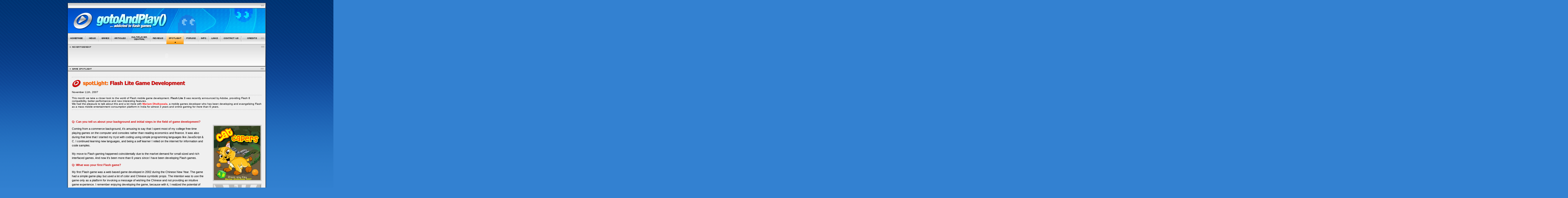

--- FILE ---
content_type: text/html; charset=ISO-8859-1
request_url: http://gotoandplay.it/spotLight/mobileDevelopment/
body_size: 26927
content:
<!DOCTYPE HTML PUBLIC "-//W3C//DTD HTML 4.01 Transitional//EN">
<html>
<head>
<title>gotoAndPlay(): Flash games, tutorials and game development -- Spotlight: Flash Lite Game Development</title>
<meta http-equiv="Content-Type" content="text/html; charset=iso-8859-1">
		  <meta http-equiv="keywords" content="flash games, flash game development, flash game tutorials, game development, game programming, actionscript for games, flash games, web games, flash arcades, actionscript, game development">
		  <meta http-equiv="description" content="gotoAndPlay is a community for flash game developers and gamers as well. You will find funny games to play and a lot of flash game developer resources">
		  <link rel="icon" href="http://www.gotoandplay.it/images/gtp_icon.png">
<!-- flash games, flash game development, flash game tutorials, game development, game programming, actionscript for games, flash games, web games, flash arcades, actionscript, game development -->
<link href="/main.css" rel="stylesheet" type="text/css">
<link href='/images/skin_default/skin.css.php' rel='stylesheet' type='text/css'><script language="JavaScript" type="text/JavaScript" src="/_js/main.js"></script>
<script language="JavaScript" type="text/JavaScript" src="/_js/cookies.js"></script>
<script language="JavaScript" type="text/JavaScript">
<!--

function PopupPic(picUrl) 
{ 
	window.open("imagePopUp.htm?" + picUrl, "", "resizable=1, height=200, width=200");
}
//-->
</script>
<meta http-equiv="Content-Type" content="text/html; charset=UTF-8">
</head>
<body leftmargin="0" topmargin="0" marginwidth="0" marginheight="0" class="bg" onLoad="preloadMenu()">
<table width="800" border="0" align="center" cellpadding="0" cellspacing="0">
  <tr>
    <td colspan="3"><img src="/images/spacer.gif" width="120" height="11"></td>
  </tr>
  <tr>
    <td  width="20" rowspan="6" class="leftShadow">&nbsp;</td>
    <td width="760"><img src='/images/skin_default/headLogo.jpg' border='0'></td>
    <td width="20" rowspan="6" class="rightShadow">&nbsp;</td>
  </tr>
  <tr>
    <td>
      <script>menuSelected = 11</script><body onLoad="MM_preloadImages('/images/navBar/navBar_r2_c8_f2.gif')">
<table border="0" cellpadding="0" cellspacing="0" width="760">
  <tr>
   <td colspan="25"><img name="navBar_r1_c1" src="/images/navBar/navBar_r1_c1.gif" width="760" height="1" border="0" alt=""></td>
  </tr>
  <tr>
   <td><img src="/images/navBar/navBar_r2_c1.gif" width="1" border="0" alt=""></td>
   <td><a href="/" title="Return to the homepage" onMouseOut="MM_swapImgRestore();" onMouseOver="MM_swapImage('navBar_r2_c2','','/images/navBar/navBar_r2_c2_f2.gif',1);"><img name="navBar_r2_c2" src="/images/navBar/navBar_r2_c2.gif"border="0" alt=""></a></td>
   <td><img src="/images/navBar/navBar_r2_c11.gif" width="2" border="0" alt=""></td>
   <td><a href="/_gapBlog/" title="Latest news!" onMouseOut="MM_swapImgRestore();" onMouseOver="MM_swapImage('navBar_news','','/images/navBar/navBar_news_f2.gif',12);"><img name="navBar_news" src="/images/navBar/navBar_news.gif "border="0" alt=""></a></td>
   <td><img src="/images/navBar/navBar_r2_c11.gif" width="2" border="0" alt=""></td>
   <td><a href="/_games/" title="Play games!" onMouseOut="MM_swapImgRestore();" onMouseOver="MM_swapImage('navBar_r2_c4','','/images/navBar/navBar_r2_c4_f2.gif',2);"><img name="navBar_r2_c4" src="/images/navBar/navBar_r2_c4.gif"border="0" alt=""></a></td>
   <td><img src="/images/navBar/navBar_r2_c11.gif" width="2" border="0" alt=""></td>
   <td><a href="/_articles/" title="Learn how to make flash games!" onMouseOut="MM_swapImgRestore();" onMouseOver="MM_swapImage('navBar_r2_c6','','/images/navBar/navBar_r2_c6_f2.gif',3);"><img name="navBar_r2_c6" src="/images/navBar/navBar_r2_c6.gif"border="0" alt=""></a></td>
   <td><img src="/images/navBar/navBar_r2_c11.gif" width="2" border="0" alt=""></td>
   <td><a href="/_articles/multiplayerCentral/" title="Learn the art of multiplayer games!" onMouseOut="MM_swapImgRestore();" onMouseOver="MM_swapImage('navBar_r2_c8','','/images/navBar/navBar_r2_c8_f2.gif',9);"><img name="navBar_r2_c8" src="/images/navBar/navBar_r2_c8.gif" border="0" alt=""></a></td>
   <td><img src="/images/navBar/navBar_r2_c11.gif" width="2" border="0" alt=""></td>
   <td><a href="/_reviews/" title="Game reviews, book reviews ..." onMouseOut="MM_swapImgRestore()" onMouseOver="MM_swapImage('navBar_r2_c101','','/images/navBar/navBar_r2_c10_f2.gif',10)"><img src="/images/navBar/navBar_r2_c10.gif" alt="" name="navBar_r2_c101"border="0" id="navBar_r2_c101"></a></td>
   <td><img src="/images/navBar/navBar_r2_c11.gif" width="2" border="0" alt=""></td>
   <td><a href="/spotLight/" title="Read our interviews with the pros!" onMouseOut="MM_swapImgRestore();" onMouseOver="MM_swapImage('navBar_r2_c12','','/images/navBar/navBar_r2_c12_f2.gif',11);"><img name="navBar_r2_c12" src="/images/navBar/navBar_r2_c12_sel.gif"border="0" alt=""></a></td>
   <td><img src="/images/navBar/navBar_r2_c11.gif" width="2" border="0" alt=""></td>
   <td><a href="/_forums/" title="The community forums" onMouseOver="MM_swapImage('navBar_r2_c141','','/images/navBar/navBar_r2_c14_f2.gif',4)" onMouseOut="MM_swapImgRestore()"><img src="/images/navBar/navBar_r2_c14.gif" alt="" name="navBar_r2_c141"border="0" id="navBar_r2_c141"></a></td>
   <td><img src="/images/navBar/navBar_r2_c11.gif" width="2" border="0" alt=""></td>
   <td><a href="/_info/" title="Info, f.a.q. and more..." onMouseOut="MM_swapImgRestore()" onMouseOver="MM_swapImage('navBar_r2_c161','','/images/navBar/navBar_r2_c16_f2.gif',5)"><img src="/images/navBar/navBar_r2_c16.gif" alt="" name="navBar_r2_c161" border="0" id="navBar_r2_c161"></a></td>
   <td><img src="/images/navBar/navBar_r2_c11.gif" width="2" border="0" alt=""></td>
   <td><a href="/_links/" onMouseOut="MM_swapImgRestore()" onMouseOver="MM_swapImage('navBar_r2_c181','','/images/navBar/navBar_r2_c18_f2.gif',6)"><img src="/images/navBar/navBar_r2_c18.gif" alt="" name="navBar_r2_c181" border="0" id="navBar_r2_c181"></a></td>
   <td><img src="/images/navBar/navBar_r2_c11.gif" width="2"  border="0" alt=""></td>
   <td><a href="javascript:spammersGoToHell()" title="Write us!" onMouseOut="MM_swapImgRestore();" onMouseOver="MM_swapImage('navBar_r2_c20','','/images/navBar/navBar_r2_c20_f2.gif',7);"><img name="navBar_r2_c20" src="/images/navBar/navBar_r2_c20.gif" border="0" alt=""></a></td>
   <td><img src="/images/navBar/navBar_r2_c11.gif" border="0" alt=""><img src="/images/navBar/navBar_r2_c11.gif" border="0" alt=""></td>
   <td><a href="/_credits/" title="Site credits" onMouseOut="MM_swapImgRestore();" onMouseOver="MM_swapImage('navBar_r2_c22','','/images/navBar/navBar_r2_c22_f2.gif',8);"><img name="navBar_r2_c22" src="/images/navBar/navBar_r2_c22.gif" border="0" alt=""></a></td>
   <td><img src="/images/navBar/navBar_r2_c23.gif" width="1" border="0" alt=""></td>
  </tr>
 <tr>
   <td colspan="25"><img name="navBar_r1_c1" src="/images/navBar/navBar_r1_c1.gif" width="760" height="1" border="0" alt=""></td>
  </tr>
</table>
      <table width="760"  border="0" cellpadding="0" cellspacing="0" background="/_advertisement/img/titlebar_r2.gif"> 
  <tr> 
    <td><img src="/_advertisement/img/titleBar_r1.gif" width="760"></td> 
  </tr> 
  <tr> 
    <td style="background-image:url(/_advertisement/img/titlebar_r2.gif);background-repeat:no-repeat; background-color:#fdfdfd;">
		<table width="470" height="62" border="0" align="center" cellpadding="0" cellspacing="0">
          <tr>
            <td align="center">
			<object classid='clsid:D27CDB6E-AE6D-11cf-96B8-444553540000' codebase='http://fpdownload.adobe.com/pub/shockwave/cabs/flash/swflash.cab#version=8,0,0,0' width='468' height='60'><param name='movie' value='http://gotoandplay.it/phpAdsNew/adimage.php?filename=sfs_sfs-bits_468-60.swf&amp;contenttype=swf&amp;clickTAG=http://gotoandplay.it/phpAdsNew/adclick.php%3Fbannerid=30%26zoneid=22%26source=%26dest=http%3A%2F%2Fwww.smartfoxserver.com%2Fbits'><param name='quality' value='high'><param name='allowScriptAccess' value='always'><embed src='http://gotoandplay.it/phpAdsNew/adimage.php?filename=sfs_sfs-bits_468-60.swf&amp;contenttype=swf&amp;clickTAG=http://gotoandplay.it/phpAdsNew/adclick.php%3Fbannerid=30%26zoneid=22%26source=%26dest=http%3A%2F%2Fwww.smartfoxserver.com%2Fbits' quality=high width='468' height='60' type='application/x-shockwave-flash' pluginspace='http://www.adobe.com/go/getflashplayer' allowScriptAccess='always'></embed></object><div id="beacon_30" style="position: absolute; left: 0px; top: 0px; visibility: hidden;"><img src='http://gotoandplay.it/phpAdsNew/adlog.php?bannerid=30&amp;clientid=25&amp;zoneid=22&amp;source=&amp;block=0&amp;capping=0&amp;cb=6d8dd806b8eb8961c73f45bbb0718049' width='0' height='0' alt='' style='width: 0px; height: 0px;'></div>			</td>
          </tr>
    </table>	</td>
  </tr>
  <tr> 
    <td><img src="/_advertisement/img/titleBar_r3.gif" width="760"></td> 
  </tr> 
</table>    </td>
  </tr>
  <tr>
    <td><img src="/images/titleBar_spotLight.gif" width="760" height="19"></td>
  </tr>
  <tr>
    <td align="left" valign="top" class="internalFrame"><table width="760" border="0" cellpadding="16" cellspacing="0">
        <tr>
          <td class="xsmall">
            <hr>
            <span class="articleTitle"><strong><img src="picz/title_head.gif"></strong></span><br>
            <br>
			November 11th, 2007
             <hr>
				This month we take a closer look to the world of Flash mobile game development. <strong>Flash Lite 3</strong> was recently announced by Adobe, providing Flash 8 compatibility, better performance and new interesting features.<br> We had the pleasure to talk about this and a lot more with <a href="http://mariamdh.blogspot.com" title="Mariam Dholkawala's Blog">Mariam Dholkawala</a>, a mobile games developer who has been developing and
				evangelizing Flash as a mass mobile entertainment consumption
				platform in India for almost 3 years and online gaming for more than
				6 years.
             <hr>
		</td>
        </tr>
      </table>
      <table width="760" border="0" cellpadding="16" cellspacing="0">
        <tr>
			<td align="left" valign="top" class="small">
				
				<p class="articleQ">
					Q: Can you tell us about your background and initial steps in the field of game development?
				</p>
            	
				<p class="small">
					Coming
					from a commerce background, it&rsquo;s amusing to say that I spent most
					of my college free time playing games on the computer and consoles
					rather than reading economics and finance. It was also during that
					time that I started my tryst with coding using simple programming
					languages like JavaScript &amp; C. I continued learning new
					languages, and being a self learner I relied on the internet for
					information and code samples.<br><br>
					
					My move to
					Flash gaming happened coincidentally due to the market demand for
					small sized and rich interfaced games. And now it&rsquo;s been more than
					6 years since I have been developing Flash games.
				</p>
				
				<p class="articleQ">
					Q:
					What was your first Flash game?
				</p>
            	
				<p class="small">
					My first
					Flash game was a web based game developed in 2002 during the Chinese
					New Year. The game had a simple game-play but used a lot of color and
					Chinese symbolic props. The intention was to use the game only as a
					platform for invoking a message of wishing the Chinese and not
					providing an intuitive game experience. I remember enjoying
					developing the game, because with it, I realized the potential of
					Flash and the benefits it offered like easy scalability and richness
					in graphics.
				</p>
				
				<p class="articleQ">
					Q:
					Can you tell us a bit about your latest Flash Lite projects?
				</p>
            	
				<p class="small">
					It is
					difficult to talk about unreleased products, but I would like to say
					that I am building a very interesting application and a series of
					games in Flash Lite 2.1 &amp; 3.
				</p>
				
				<p class="articleQ">
					Q:
					What's the current status of the Flash Lite penetration? Which
					version seems to be the most popular today?
				</p>
            	
				<p class="small">
					According
					to Bill Perry, evangelist for Mobile and Devices at Adobe, currently
					there are 60 Nokia, 36 Sony Ericsson and 13 BREW handsets that have
					Flash Lite versions 1.1/2.0/2.1 pre-installed. It will be difficult
					to predict about Flash Lite 3.0, as it was only launched recently,
					but I am assuming we can expect devices with this version to be out
					in 2008.<br><br>
					
					Flash Lite
					2.x is probably the most popular for content development because of a
					good handset support available. Almost 30 Nokia handsets and all BREW
					handsets support this version of Flash. Moreover with Flash Lite 2.x,
					developers can use Actionscript 2.0, and develop content that can
					have backward compatibility with newer versions of the Flash Lite
					player.<br><br>
					
					I remember
					many developers shying away from Flash Lite 1.1 because of the
					limited syntax capability, but now with 2.x, the capabilities to
					develop content are a lot stronger.
				</p>
				
				<p class="articleQ">
					Q:
					How does Flash Lite compare to J2ME in terms of diffusion?
				</p>
            	
				<p class="small">
					There is
					no doubt that J2ME is really big and has a higher adoption in the
					market as compared to Flash Lite. We can partially attribute this to
					the operator&rsquo;s lack of understanding of Flash Lite and its
					advantages. Moreover, security and backward compatibility of content
					with every new release of the Flash Lite player, operators are
					finding it difficult to come out with a fluid model of delivery.<br><br>
					But this
					is slowly changing with the onset of many content distribution and
					aggregation networks like <A HREF="http://www.handango.com/" target="_blank">Handango</A>,
					<A HREF="http://www.moket.com/" target="_blank">Moket</A>,
					<A HREF="http://www.softwaremarket.nokia.com/" target="_blank">Nokia
					Software Market</A> and <A HREF="http://www.verizonwireless.com/" target="_blank">Verizon</A>.
					There are also operators like <A HREF="http://www.adobe.com/aboutadobe/pressroom/pressreleases/200702/021207Telenor.html" target="_blank">Telenor</A>
					in Sweden and Iguana Mobiles in Asia launching Flash Cast and Flash
					Lite content. My prediction would be that as operators will realize
					the true potential of Flash Lite and its capability to offer better
					experiences, it won&rsquo;t be long before this technology completely
					takes over the market.
				</p>
				
				<p class="articleQ">
					Q:
					There's also a Flash Lite player for Brew available for developers.
					What are its advantages?
				</p>
            	
				<p class="small">
					With Flash
					Lite now being supported on the <A HREF="http://www.adobe.com/devnet/devices/brew.html" target="_blank">BREW
					network</A>, opportunities for development to a new market
					place have opened for mobile developers.<br><br>
					
					The
					biggest advantage of this is that BREW handsets do not need to have
					the Flash Lite Player pre-installed for a user to download content.
					The BREW platform provides the ability to download extensions
					directly to the handset thus enabling the added functionality of
					Flash Lite on the device. This means, when a user selects a piece of
					Flash Lite content, the BREW extension is automatically downloaded
					over the air, immediately enabling the handset of the player.  The
					platform also prevents repeated downloads of the player for every
					content download after detecting the player existence.
				</p>
				
				<p class="articleQ">
					Q:
					Do you also use J2ME for game development?
				</p>
            	
				<p class="small">
					I donâ€™t
					use J2ME for game development because I think Iâ€™ve got my hands
					quite comfortable with Action Script coding. However, I would like to
					add that I have been exposed to the J2ME gaming scenario and am aware
					of the techniques and methods used for development. But currently I
					use only Flash for gaming.
				</p>
				
				<p class="articleQ">
					Q: What
					are the main differences between the two environments?
				</p>
            	
				<p class="small">
					There are
					many differences between J2ME and Flash Lite. Not highlighting the
					technical differences because it has already been covered in a
					detailed article comparing <A HREF="http://www.adobe.com/devnet/devices/articles/porting_j2me_flashlite.html" target="_blank">J2ME
					and Flash Lite</A> on the Adobe Developer Connection, I
					would say the development time for Flash Lite is way lesser than
					J2ME. This means better resource management and higher revenues.<br><br>
					Flash also
					provides a complete environment for designing, developing, and
					testing content as compared to J2ME which has a separate environment
					for coding, designing and testing. With Flash, a designer and
					developer can work independent of each other, which is not the case
					with J2ME.
				</p>
				
				<p class="articleQ">
					Q:
					Adobe has recently announced Flash Lite 3, which will bring video/flv
					streaming to cell phones. Are there any other interesting features
					for game developers?
				</p>
            	
				<p class="small">
					The major
					enhancement that Flash Lite 3 provides is the use of flv files in
					comparison to only device videos in the previous versions. In
					addition to the video feature, Flash Lite 3 also has significant
					improvement in the performance of content. I consider these as big
					additions as it will enable the developers to push the edge of the
					technology to another level.
				</p>
				
				<p class="articleQ">
					Q:
					Given the large variety of phones available, how do you make sure
					that your application will behave correctly on most of them?
				</p>
            	
				<p class="small">
					Using the
					<A HREF="http://www.adobe.com/go/dconline" target="_blank">Adobe
					Device Central</A> of course! It is not possible to test
					the content individually on all handsets. The practice I follow is to
					divide the handsets according to the screen sizes, color support and
					memory. I then club similar handsets together and make sure that I
					have at least one real handset from each group for testing.<br><br>
					
					The only
					concerns one can have during handset testing is crashing of
					application due to memory limitations, as all other issues can be
					solved on the emulator.
				</p>
				
				<p class="articleQ">
					Q:
					Have you experimented with multiplayer mobile games? What are the
					main limitations?
				</p>
            	
				<p class="small">
					The
					biggest issue with multiplayer games is latency of mobile networks.
					Most multiplayer games today are turn based and not real-time, and
					this further aggravates the latency because players have to wait for
					the other players to make their move.  Further-more, the limited
					bandwidths only prevent the game from being constantly alive. For
					instance, once a player goes offline,<FONT FACE="Times, serif"><FONT SIZE=2 STYLE="font-size: 9pt">
					</FONT></FONT>his state quickly becomes stale and the replica becomes
					invalid.<br><br>
					
					Costly
					network usage also makes it difficult to convince users to adopt
					multiplayer games.
				</p>
				
				<p class="articleQ">
					Q:
					Are there specific game genres that work better for the mobile
					market?
				</p>
            	
				<p class="small">
					Casual
					games are doing well in the market. What people want is simple
					one-button games that can appease a varied age group.<br><br>
					
					Today
					normal people have limited time between their highly hectic lives,
					and casual games work the best with them. A good casual mobile game
					is generally simple, intuitive and easy to get into and play for 10
					minutes at a time. One can catch a few moments of a casual game
					between meetings, while traveling or waiting for a friend to arrive,
					as compared to hard core action or adventure games that require time
					and attention.
				</p>
				
				<p class="articleQ">
					Q:
					And which one don&rsquo;t seem to work?
				</p>
            	
				<p class="small">
					I think
					the days of side-scrollers are long over. This game view has been
					exploited to the maximum and I have yet to see a recent adventure
					game which offers something different. Making another side-scroller
					title would be nothing but just another title.
				</p>
				
				<p class="articleQ">
					Q: A
					lot of independent developers are probably hesitant about the mobile
					game market being profitable for them. How do you see it?
				</p>
            	
				<p class="small">
					Independent
					developers for any mobile technology would be hesitant about their
					content being profitable because of the difficulty to connecting with
					carriers. One also cannot blame the carriers because it is not
					possible for them to review content from every developer who
					approaches them. Thus they reach out to the companies that can offer
					a continuous flow of content to put on their deck.<br><br>
					
					Today the
					market for Flash Lite is smaller compared to J2ME or BREW. And the
					limited aggregators that are existing in the market are also wary
					about the games they accept from independent developers because the
					operators want unique titles. However if a developer is capable of
					creating content that has a bar raised much higher from the rest,
					there is no way he would not be profitable.
				</p>
				
				<p class="articleQ">
					Q:
					What are the channels that a developer or small game company can use
					to distribute their games?
				</p>
            	
				<p class="small">
					Aggregators
					are the best medium for small developers to get their content out to
					the public. There are a number of aggregators like <A HREF="http://www.smashingcontent.com/" target="_blank">Smashing
					Content</A>, <A HREF="http://www.shockwave.com/" target="_blank">Shockwave</A>
					etc who review games from independent developers and launch it on the
					<A HREF="http://www.verizonwireless.com/" target="_blank">Verizon</A>
					network. There are also direct to consumer channels like <A HREF="http://www.handango.com/">Handango</A>
					and the <A HREF="http://www.softwaremarket.nokia.com/" target="_blank">Nokia
					Software Market</A> that accept content from independent
					developers.
				</p>
				
			</td>
			<td align="center" valign="top" class="articleNote"><br><br>
          		<img src="picz/01.jpg" alt="thumbnail" border="0" class="imgBorder">
					<br>
          			<br>
				<img src="picz/02.jpg" alt="thumbnail" border="0" class="imgBorder">
					<br>
         			<br>
				<img src="picz/03.jpg" alt="thumbnail" border="0" class="imgBorder">
					<br>
					<br>
				<img src="picz/04.jpg" alt="thumbnail" border="0" class="imgBorder">
					<br>
					<br>
		  </td>
        </tr>
      </table>
      <table width="760" border="0" cellpadding="6" cellspacing="0"><td>
            <table width="100%" cellpadding="0" cellspacing="0" border="0"><tr>     <td width="50%" align="center" class="articleText"><a href="../index.php"><img src="/spotLight/img/butt_index.gif" alt="back to SpotLight index" border="0"></a></td></tr></table>          </td>
        <tr>
          <td colspan="2" align="center" class="articleText"><hr>          </td>
        </tr>
      </table>
    </td>
  </tr>
  <tr>
    <td align="left" valign="top" class="internalFrame"><img src="/images/titleBar_spotLight.gif" width="760" height="19"></td>
  </tr>
  <tr>
    <td align="left" valign="top" class="internalFrame"><table width="758%" border="0" cellspacing="0" cellpadding="16">
        <tr>
          <td class="xsmall"><img src="/spotLight/img/title_suggest.gif" width="176" height="24"><br>
            <br>
            Have you played one of the best web games ever ?<br>
            Did you create the latest kick-ass flash game and would you like
            to seen it reviewed in these pages ? <br>
            Suggest us some high quality games to feature in our <strong>SpotLight</strong>!<br>
            <a href="mailto:info@gotoandplay.it"><br>
          Game suggestions HERE</a></td>
        </tr>
      </table>
    </td>
  </tr>
  <tr>
    <td colspan="3" class="bgLeft04">
      <img src='/images/skin_default/footer.png' border='0'>    </td>
  </tr>
</table>
<table width="740" border="0" align="center" cellpadding="2" cellspacing="0">
  <tr>
    <td align="center" class="footNote">| <a href="/" title="back to the homepage" class="footNoteLink">Homepage</a> 
	  | <a href="/_gapBlog/" title="Latest news!" class="footNoteLink">News</a>
      | <a href="/_games/" class="footNoteLink" title="flash games, dickDynamite">Games</a> 
      | <a href="/_articles/" title="flash articles, tutorials" class="footNoteLink">Articles</a> 
	  | <a href="/_articles/" title="multiplayer articles" class="footNoteLink">Multiplayer Central</a> 
	  | <a href="/_reviews/" title="Game reviews, book reviews..." class="footNoteLink">Reviews</a> 
	  | <a href="/spotlight/" title="Interviews with the pros!" class="footNoteLink">Spotlight</a> 
      | <a href="/_forums/" title="gotoAndPlay() Forums" target="_blank" class="footNoteLink">Forums</a>
      | <a href="/_info/" class="footNoteLink" title="general info and f.a.q.">Info</a> 
      | <a href="/_links/" title="other great flash resources" class="footNoteLink">Links</a> 
      | <a href="mailto:info@gotoandplay.it" title="contact us" class="footNoteLink">Contact us</a> 
	  | <a href="/_advertisement/" title="advertisement on gotoAndPlay()" class="footNoteLink">Advertise</a>
      | <a href="/_credits/" title="site credits" class="footNoteLink">Credits</a>    
      |<br><br>| <a href="http://www.smartfoxserver.com" title="SmartFoxServer" class="footNoteLink">www.smartfoxserver.com</a>  
	  | <a href="http://www.gotoandplay.biz" title="gotoAndPlay()" class="footNoteLink">www.gotoandplay.biz</a> 
	  | <a href="http://www.openspace-engine.com" title="OpenSpace" class="footNoteLink">www.openspace-engine.com</a>  
      |</td>
  </tr>
  <tr> 
    <td align="center" class="footNote"><br>
      gotoAndPlay() v 3.0.0 -- (c)2003-2008 gotoAndPlay() Team -- P.IVA 03121770048</td>
  </tr>
</table>
<p>&nbsp;</p>
</body>
</html>
